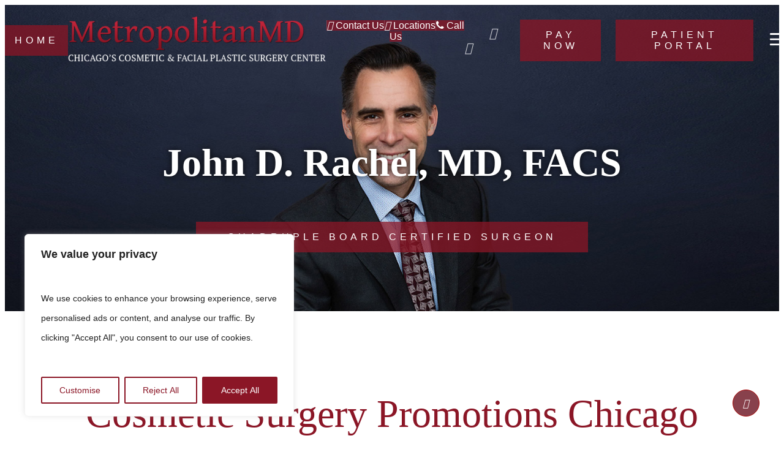

--- FILE ---
content_type: application/javascript
request_url: https://www.metropolitanmds.com/wp-content/cache/perfmatters/www.metropolitanmds.com/minify/b2c97573e054.nkp-gallery-slider.min.js?ver=1.1
body_size: 358
content:
jQuery(document).ready(function($){jQuery('.nkp-lightbox').click(function(e){e.preventDefault();createNkpModalSlider()});galSlider=jQuery('.nkp-gallery-slider .nkp-slider');jQuery(galSlider).on('init',function(event,slick,currentSlide){currentSlide=0;numOfSlides=slick.slideCount});jQuery(galSlider).slick({autoplay:!0,infinite:!0,slidesToShow:1,slidesToScroll:1,adaptiveHeight:!0,prevArrow:'<button type="button" class="slick-prev"></button>',nextArrow:'<button type="button" class="slick-next"></button>'});clickedSlide=0;jQuery(galSlider).on('afterChange',function(event,slick,currentSlide){clickedSlide=currentSlide});function createNkpModalSlider(){jQuery('body').append('<div class="nkp-gallery-slider-lightbox"><div class="nkp-gallery-slider-container"></div></div>')
jQuery('.nkp-gallery-slider').clone().appendTo('.nkp-gallery-slider-lightbox .nkp-gallery-slider-container');var lightboxDiv=jQuery('.nkp-gallery-slider-lightbox');jQuery(lightboxDiv).fadeIn();clonedSlider=jQuery('.nkp-gallery-slider-lightbox .nkp-slider');jQuery(clonedSlider).removeClass('slick-initialized slick-slider');jQuery(clonedSlider).find('button').remove();jQuery(lightboxDiv).find('.slider-title').remove();jQuery(lightboxDiv).find('a.btn').remove();jQuery(clonedSlider).find('.gallery-item').unwrap().unwrap().unwrap().unwrap().removeClass('slick-slide slick-cloned slick-current slick-active').removeAttr('data-slick-index').removeAttr('aria-hidden').removeAttr('tabindex').removeAttr('style');jQuery(clonedSlider).find('.gallery-item a').each(function(){jQuery(this).removeAttr('tabindex');jQuery(this).attr('href',jQuery(this).attr('data-link'));jQuery(this).removeAttr('data-link');jQuery(this).find('img').each(function(){jQuery(this).attr('src',jQuery(this).attr('data-img'))})});if(numOfSlides==1){jQuery(clonedSlider).slick({autoplay:!0,infinite:!0,slidesToShow:1,slidesToScroll:1,adaptiveHeight:!0,initialSlide:parseInt(clickedSlide),prevArrow:'<button type="button" class="slick-prev"></button>',nextArrow:'<button type="button" class="slick-next"></button>'})}else{jQuery(clonedSlider).slick({autoplay:!0,infinite:!0,slidesToShow:1,slidesToScroll:1,adaptiveHeight:!0,initialSlide:parseInt(clickedSlide+1),prevArrow:'<button type="button" class="slick-prev"></button>',nextArrow:'<button type="button" class="slick-next"></button>'})}
jQuery(document).mouseup(function(e){var container=jQuery('.nkp-gallery-slider-lightbox .nkp-gallery-slider-container .nkp-gallery-slider');if((!container.is(e.target)&&container.has(e.target).length===0)){closeLightbox()}});jQuery(document).keyup(function(e){if(e.keyCode==27){closeLightbox()}});function closeLightbox(){lightboxDiv.fadeOut();setTimeout(function(){lightboxDiv.remove()},400)}}})

--- FILE ---
content_type: application/javascript
request_url: https://www.metropolitanmds.com/wp-content/cache/perfmatters/www.metropolitanmds.com/minify/15fbe9ee258e.custom.min.js
body_size: 359
content:
jQuery(document).ready(function($){$('.stellarnav').stellarNav({showArrows:!1,breakpoint:999999,menuLabel:'Menu',mobileMode:!0,phoneBtn:'',locationBtn:'',});$('#open-menu').on('click',function(){$('#main-menu').addClass('open');$('#main-menu li.has-sub').removeClass('open');$('#main-menu ul.sub-menu').css('display','none')});$('#close-menu').on('click',function(){$('#main-menu').removeClass('open')});$(document).keyup(function(e){if(e.keyCode===27){$('#main-menu').removeClass('open')}});function checkTop(){$('header').addClass('stuck');if($(window).scrollTop()===0){$('header').removeClass('stuck')}}
checkTop();$(window).on('scroll',checkTop);$('#procs-slider').flexslider({animation:'fade',directionNav:!1,controlNav:!0,pauseOnHover:!0,slideshowSpeed:10000,manualControls:'.controls li',});$('.bxa-slider').flexslider({animation:"slide",directionNav:!0,controlNav:!1});$('.bxa-slider .flex-direction-nav li.flex-nav-prev a').text('').addClass('fa fa-chevron-left');$('.bxa-slider .flex-direction-nav li.flex-nav-next a').text('').addClass('fa fa-chevron-right');$('.bxa-slider .flex-direction-nav').appendTo('.bxa-slider');$('#reviews-carousel').slick({slidesToShow:3,centerPadding:0,slidesToScroll:1,autoplay:!0,arrows:!1,dots:!0,speed:600,autoplaySpeed:8000,centerMode:!0,responsive:[{breakpoint:1024,settings:{slidesToShow:1,slidesToScroll:1,},},],});$('.awards-slick').slick({dots:!1,speed:2000,autoplay:!0,autoplaySpeed:2000,infinite:!0,slidesToShow:1,centerMode:!0,variableWidth:!0,responsive:[{breakpoint:767,settings:{slidesToShow:3,slidesToScroll:1}}]});$('.slick-prev').text('').addClass('fa fa-chevron-left');$('.slick-next').text('').addClass('fa fa-chevron-right');document.addEventListener('wpcf7mailsent',function(event){window.location.replace("/thank-you/")},!1)})